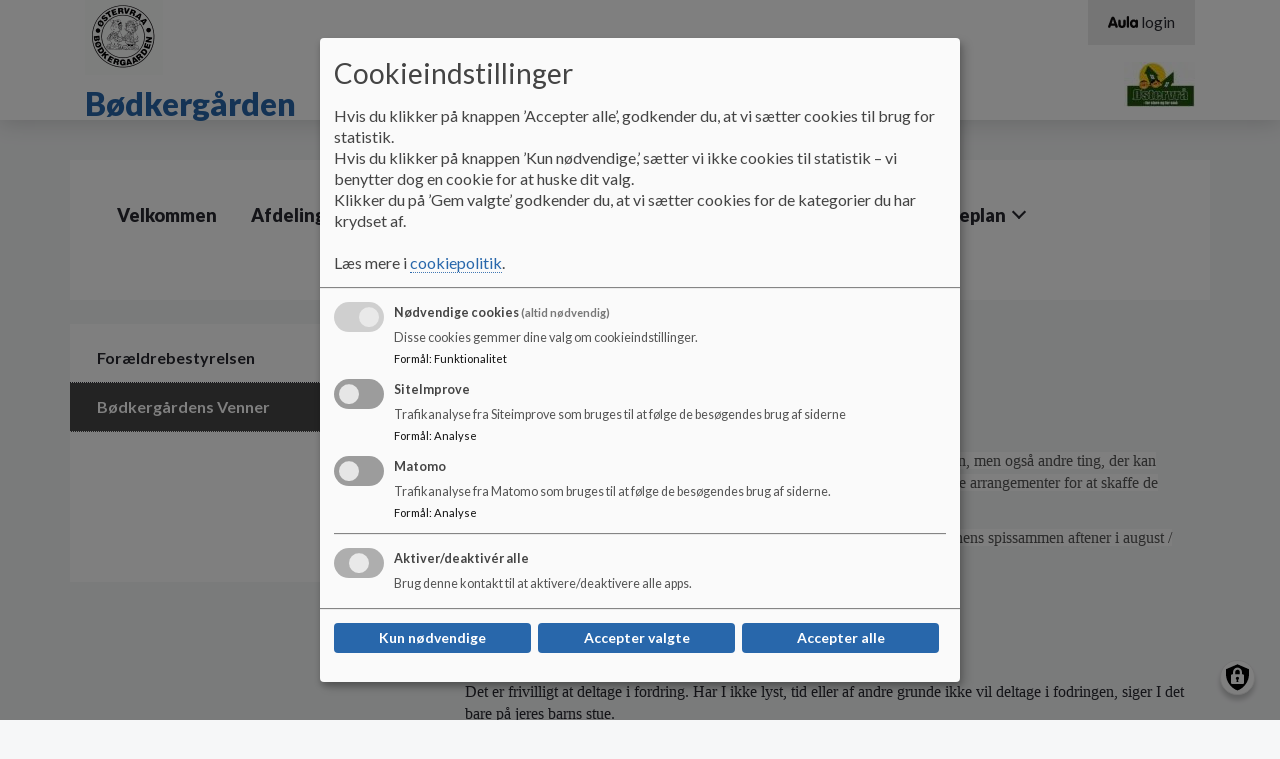

--- FILE ---
content_type: text/html; charset=UTF-8
request_url: https://dagtilbud-bodkergarden.aula.dk/bestyrelsen/boedkergaardens-venner
body_size: 9353
content:
<!DOCTYPE html>
<html lang="da" dir="ltr" prefix="content: http://purl.org/rss/1.0/modules/content/  dc: http://purl.org/dc/terms/  foaf: http://xmlns.com/foaf/0.1/  og: http://ogp.me/ns#  rdfs: http://www.w3.org/2000/01/rdf-schema#  schema: http://schema.org/  sioc: http://rdfs.org/sioc/ns#  sioct: http://rdfs.org/sioc/types#  skos: http://www.w3.org/2004/02/skos/core#  xsd: http://www.w3.org/2001/XMLSchema# ">
<head>
  <meta charset="utf-8" />
<script>
  function getCookie(cname) {
    var name = cname + '=';
    var ca = document.cookie.split(';');
    for(var i = 0; i < ca.length; i++) {
      var c = ca[i];
      while (c.charAt(0) == ' ') {c = c.substring(1);}
      if (c.indexOf(name) == 0) {return c.substring(name.length, c.length);}
    }
    return '';
   }</script>
<meta name="description" content="" />
<link rel="canonical" href="https://dagtilbud-bodkergarden.aula.dk/bestyrelsen/boedkergaardens-venner" />
<meta name="robots" content="index, follow" />
<meta name="Generator" content="Drupal 10 (https://www.drupal.org)" />
<meta name="MobileOptimized" content="width" />
<meta name="HandheldFriendly" content="true" />
<meta name="viewport" content="width=device-width, initial-scale=1.0" />
<link rel="icon" href="/themes/custom/aula/favicon.ico" type="image/png" />

    <title>Bødkergårdens Venner | Bødkergården</title>
    <link rel="stylesheet" media="all" href="/sites/dagtilbud-bodkergarden.aula.dk/files/css/css_ksosSwU6DrVv41g9P5JMHsxYIxN0Pd3hMAaX_ZzKANY.css?delta=0&amp;language=da&amp;theme=aula&amp;include=eJxtjkEOgzAMBD-U4ichky5gxY5RHFTR15dW6oX2sofRjLS8K9OiPrHeoh8qdUkTty6FsnLEMUwcuCBDBC-IL7702RuoejNWeSIV5eb02RSehXU03IXHUy5Bs9fOD4Qbhuy2eUXt_8RfNPQVhhT7hjZLrCRVzvSIDqP37xeJvVar" />
<link rel="stylesheet" media="all" href="//cdnjs.cloudflare.com/ajax/libs/font-awesome/6.6.0/css/all.min.css" />
<link rel="stylesheet" media="all" href="/sites/dagtilbud-bodkergarden.aula.dk/files/css/css_Slw1eRfpzcMSCAEQV1hKCGcTZ8kruavAF0I5Qma3bWc.css?delta=2&amp;language=da&amp;theme=aula&amp;include=eJxtjkEOgzAMBD-U4ichky5gxY5RHFTR15dW6oX2sofRjLS8K9OiPrHeoh8qdUkTty6FsnLEMUwcuCBDBC-IL7702RuoejNWeSIV5eb02RSehXU03IXHUy5Bs9fOD4Qbhuy2eUXt_8RfNPQVhhT7hjZLrCRVzvSIDqP37xeJvVar" />
<link rel="stylesheet" media="all" href="/sites/dagtilbud-bodkergarden.aula.dk/files/css/css_LLdIurZtgdSrpRMYtgYtcDktRleDT6nfii1rlbkLDIY.css?delta=3&amp;language=da&amp;theme=aula&amp;include=eJxtjkEOgzAMBD-U4ichky5gxY5RHFTR15dW6oX2sofRjLS8K9OiPrHeoh8qdUkTty6FsnLEMUwcuCBDBC-IL7702RuoejNWeSIV5eb02RSehXU03IXHUy5Bs9fOD4Qbhuy2eUXt_8RfNPQVhhT7hjZLrCRVzvSIDqP37xeJvVar" />
<link rel="stylesheet" media="print" href="/sites/dagtilbud-bodkergarden.aula.dk/files/css/css_K-F-J9baNHCAAWEswfHy5gvwjnukFekA9dFcb-d-mRs.css?delta=4&amp;language=da&amp;theme=aula&amp;include=eJxtjkEOgzAMBD-U4ichky5gxY5RHFTR15dW6oX2sofRjLS8K9OiPrHeoh8qdUkTty6FsnLEMUwcuCBDBC-IL7702RuoejNWeSIV5eb02RSehXU03IXHUy5Bs9fOD4Qbhuy2eUXt_8RfNPQVhhT7hjZLrCRVzvSIDqP37xeJvVar" />
<link rel="stylesheet" media="all" href="/sites/dagtilbud-bodkergarden.aula.dk/files/css/css_V5zjQzUnVxx7IfqTepxOS9E0UKUAMUJ_VtekPYhOwAM.css?delta=5&amp;language=da&amp;theme=aula&amp;include=eJxtjkEOgzAMBD-U4ichky5gxY5RHFTR15dW6oX2sofRjLS8K9OiPrHeoh8qdUkTty6FsnLEMUwcuCBDBC-IL7702RuoejNWeSIV5eb02RSehXU03IXHUy5Bs9fOD4Qbhuy2eUXt_8RfNPQVhhT7hjZLrCRVzvSIDqP37xeJvVar" />
<link rel="stylesheet" media="print" href="/sites/dagtilbud-bodkergarden.aula.dk/files/css/css_PunWC2fa-xF1ma522KTBJ_XlnjKka6Yar684ruTj9WM.css?delta=6&amp;language=da&amp;theme=aula&amp;include=eJxtjkEOgzAMBD-U4ichky5gxY5RHFTR15dW6oX2sofRjLS8K9OiPrHeoh8qdUkTty6FsnLEMUwcuCBDBC-IL7702RuoejNWeSIV5eb02RSehXU03IXHUy5Bs9fOD4Qbhuy2eUXt_8RfNPQVhhT7hjZLrCRVzvSIDqP37xeJvVar" />

      <script src="/libraries/klaro/dist/klaro-no-translations-no-css.js?t4jgl2" defer id="klaro-js"></script>

        </head>
<body class="layout-one-sidebar layout-sidebar-first aula--blue path-node page-node-type-underside aula">
<a href="#main-content" id="skip-to-content">
  Gå til hovedindholdet
</a>

  <div class="dialog-off-canvas-main-canvas" data-off-canvas-main-canvas>
    <!-- Top Header -->
<nav class="aula__nav">
  <div class="container">
    <!-- Being Filled with jQuery -->
  </div>
</nav>
<!-- Header -->
<!-- Desktop -->
<header class="container-fluid aula__header d-none d-lg-block">
  <div class="container">
    <div class="row aula__header__content">
      <div class="col-12 col-lg-6 aula__header__logo d-flex align-items-center">
          <div >
      <div id="block-sidenslogo" class="clearfix block block-block-content block-block-content06267979-7351-48bf-9bbf-5e45d7c3da5c">
  
    
                    <img loading="lazy" src="/sites/dagtilbud-bodkergarden.aula.dk/files/2020-09/Image2.gif" width="78" height="75" alt="Bødkergårdens loge- billed af 2 bøn" typeof="foaf:Image" />


      
  </div>
<div id="block-aula-branding" role="banner" aria-label="Hjemmeside titel" class="clearfix block block-system block-system-branding-block">
  
    
                <h1 class="aula__header__name">
        <a href="/" title="Hjem" rel="home">Bødkergården</a>
      </h1>
          </div>

  </div>

      </div>
      <div class="col-lg-6 d-flex flex-column">
        <div class="d-none d-lg-block aula__header__navigation">
            <div >
      
<nav role="navigation" aria-labelledby="block-aulamenu-menu" id="block-aulamenu" aria-label="AULA adgangsmenu" class="clearfix block block-menu navigation menu--top-right-corner-menu">
            
  <h2 class="visually-hidden" id="block-aulamenu-menu">Aula Menu</h2>
  

      <div class="content-edit">
    
  
          <ul class="clearfix menu aula_login_links">
                  <li class="menu-item">
        <a href="https://www.aula.dk" class="aula-link" title="Gå til Aula login">
          <svg aria-hidden="true" xmlns="http://www.w3.org/2000/svg" viewBox="0 0 117 47.16"><defs><style>.cls-1{fill:#0f0c0d;}</style></defs><title>Logo</title><g id="Layer_2" data-name="Layer 2"><g id="Layer_1-2" data-name="Layer 1"><path class="cls-1" d="M10.8,11.34C12.54,6.6,14,2.52,18.9,2.52s6.48,4.08,8.22,8.82L36.48,36.6c1.26,3.42,1.44,4.56,1.44,6,0,2.4-1.92,4-4.68,4-3.18,0-4.2-2-5.1-4.74L26.94,38H11l-1.2,3.84c-.9,2.7-1.92,4.74-5.1,4.74C1.92,46.56,0,45,0,42.6c0-1.44.18-2.58,1.44-6Zm8.4,2h-.12L13.86,29h10.2Z"/><path class="cls-1" d="M69.06,34.68c0,8.64-6.72,12.48-14.52,12.48S40,43.32,40,34.68V18.78a4.68,4.68,0,1,1,9.36,0V33.36a5.16,5.16,0,0,0,10.32,0V18.78a4.68,4.68,0,1,1,9.36,0Z"/><path class="cls-1" d="M73.2,4.86a4.68,4.68,0,1,1,9.36,0V41.7a4.68,4.68,0,1,1-9.36,0Z"/><path class="cls-1" d="M117,41.7a4.65,4.65,0,0,1-4.68,4.86,4.84,4.84,0,0,1-4.38-3c-2.1,2.58-4.5,3.6-8,3.6-8.16,0-14.46-7.5-14.46-16.92s6.3-16.92,14.46-16.92c3.54,0,5.94,1,8,3.6a4.84,4.84,0,0,1,4.38-3A4.65,4.65,0,0,1,117,18.78ZM94.8,30.24c0,4.32,2.28,7.92,6.42,7.92s6.42-3.6,6.42-7.92-2.28-7.92-6.42-7.92S94.8,25.92,94.8,30.24Z"/></g></g></svg>
          <span aria-hidden="true">login</span>
        </a>
      </li>
      </ul>
    

  
  </div>
</nav>

  </div>

        </div>
        <div class="aula__header__municipality_logo d-flex align-items-center justify-content-end flex-grow-1">
              <div id="block-kommunelogo" role="banner" aria-label="Kommune logo" class="clearfix block block-block-content block-block-content966f3237-15d0-4aab-8727-757f5f54ad4f">
  
    
                    <img loading="lazy" src="/sites/dagtilbud-bodkergarden.aula.dk/files/styles/logo/public/arkiv/Logo/%C3%98stervraalogo.jpg?itok=CFj7KmHq" width="71" height="45" alt="Bylogo" typeof="foaf:Image" class="image-style-logo" />



      
  </div>


        </div>
      </div>
    </div>
  </div>
</header>
<!--- Mobile Nav --->
<div class="container-fluid aula__mobile-nav d-lg-none">
  <div class="aula__mobile-nav__header row">
    <div class="col-10 aula__mobile-nav__title">MENU</div>
    <div class="col-2 aula__mobile-nav__close text-center" role="button" tabindex="0">
      <?xml version="1.0" encoding="UTF-8"?>
      <svg x="597.79" y="359.29" width="288.42" height="288.42" overflow="visible" viewBox="0 0 38.5 38.5" xmlns="http://www.w3.org/2000/svg" xmlns:xlink="http://www.w3.org/1999/xlink">
        <style opacity=".33" pointer-events="none" type="text/css">.st0{fill:#060305;}
          .st1{clip-path:url(#b);}</style>
        <title opacity=".33" pointer-events="none">Aula_close</title>
        <g pointer-events="all">
          <title opacity=".33" pointer-events="none">Layer 1</title>
          <g stroke="null">
            <g stroke="null">
              <polygon class="st0" points="21.946 19.487 36.145 5.2881 33.609 3.0061 19.41 16.952 4.7038 2.499 2.4217 4.781 17.128 19.487 2.9289 33.686 5.2109 35.968 19.41 21.769 33.356 35.715 35.638 33.179"/>
              <defs transform="translate(26 25.9) scale(1.7728) translate(-24.634 -24.49) scale(1.4303) translate(-1.3661 -1.4096)">
                <polygon id="c" points="20.4 19.4 26 13.8 25 12.9 19.4 18.4 13.6 12.7 12.7 13.6 18.5 19.4 12.9 25 13.8 25.9 19.4 20.3 24.9 25.8 25.8 24.8" stroke="null"/>
              </defs>
              <clipPath id="b" transform="translate(26 25.9) scale(1.7728) translate(-24.634 -24.49) scale(1.4303) translate(-1.3661 -1.4096)" stroke="null">
                <use stroke="null" xlink:href="#c"/>
              </clipPath>
              <g class="st1">
                <g stroke="null">
                  <defs transform="translate(26 25.9) scale(1.7728) translate(-24.634 -24.49) scale(1.4303) translate(-1.3661 -1.4096)">
                    <rect id="a" x="6.7" y="6.7" width="24.9" height="24.9" stroke="null"/>
                  </defs>
                  <clipPath transform="translate(26 25.9) scale(1.7728) translate(-24.634 -24.49) scale(1.4303) translate(-1.3661 -1.4096)">
                    <use stroke="null" xlink:href="#a"/>
                  </clipPath>
                </g>
              </g>
            </g>
          </g>
        </g>
      </svg>

    </div>
  </div>
  <div class="aula__mobile-nav__body row">
    <div class="col-12 aula__mobile-nav__body__inner">
      <!-- Mobile Nav -->
    </div>
  </div>
</div>

<!-- Mobile Header -->
<header class="container-fluid aula__header aula__header--mobile d-block d-lg-none">
  <div class="row aula__header__content">
    <div class="col-10">
      <div class="row">
        <div class="col-12">
            <div >
      <div id="block-kommunelogo-2" role="banner" aria-label="Kommune logo" class="clearfix block block-block-content block-block-content966f3237-15d0-4aab-8727-757f5f54ad4f">
  
    
                    <img loading="lazy" src="/sites/dagtilbud-bodkergarden.aula.dk/files/styles/logo/public/arkiv/Logo/%C3%98stervraalogo.jpg?itok=CFj7KmHq" width="71" height="45" alt="Bylogo" typeof="foaf:Image" class="image-style-logo" />



      
  </div>

  </div>

        </div>
        <div class="col-12">
            <div >
      <div id="block-sidenslogo-2" class="clearfix block block-block-content block-block-content06267979-7351-48bf-9bbf-5e45d7c3da5c">
  
    
                    <img loading="lazy" src="/sites/dagtilbud-bodkergarden.aula.dk/files/2020-09/Image2.gif" width="78" height="75" alt="Bødkergårdens loge- billed af 2 bøn" typeof="foaf:Image" />


      
  </div>
<div id="block-aula-branding-mobil" role="banner" aria-label="Hjemmeside titel" class="clearfix site-branding block block-system block-system-branding-block">
  
    
          <div class="site-branding__text">
              <div class="site-branding__name">
          <a href="/" rel="home">Bødkergården</a>
        </div>
                </div>
  </div>

  </div>

        </div>
      </div>
    </div>
    <div class="col-2 d-flex justify-content-end aula__header__mobilenav" role="button" tabindex="0">
      <img src="https://dagtilbud-bodkergarden.aula.dk/themes/custom/aula/images/icon_burger.svg" alt="Mobil menu" aria-label="Åben eller luk mobil menu">
    </div>
  </div>
</header>

<!-- Hero Image -->
<div class="container-fluid aula__hero-image d-none d-lg-block" role="banner">
    
</div>
<!-- Navigation -->
<div class="container d-none d-lg-block" role="navigation">
  <div class="row">
    <div class="col-12 aula__navigation">
        <div >
      <div id="block-aula-primaernavigation" role="navigation" aria-label="Hovedmenu" class="clearfix block block-superfish block-superfishmain">
  
    
      
<ul id="superfish-main" class="menu sf-menu sf-main sf-horizontal sf-style-none aula__navigation__menu" role="menu" aria-label="Menu">
  

  
  <li id="main-menu-link-content88873630-e9c8-4d3e-bb74-afa2c2ea7fc4" class="sf-depth-1 aula__navigation__menu-item sf-no-children sf-first" role="none">
    
          <a href="/forside/velkommen" class="sf-depth-1 aula__navigation__menu-link" role="menuitem">Velkommen</a>
    
    
    
    
      </li>


            
  <li id="main-menu-link-content842361f8-fe12-4b27-b75c-ec1891384263" class="sf-depth-1 aula__navigation__menu-item menuparent" role="none">
    
          <span class="sf-depth-1 aula__navigation__menu-link menuparent nolink" role="menuitem" aria-haspopup="true" aria-expanded="false">Afdelinger</span>
    
    
    
              <ul role="menu">
      
      

  
  <li id="main-menu-link-content503f5bf5-34e9-4739-b0cb-cd5f8fc07a83" class="sf-depth-2 aula__navigation__menu-item sf-no-children sf-first" role="none">
    
          <a href="/afdelinger/vuggestue/vuggestue" class="sf-depth-2 aula__navigation__menu-link" role="menuitem">Vuggestue</a>
    
    
    
    
      </li>


  
  <li id="main-menu-link-content44f9c6af-fa1a-4a33-825b-95e39d1a3f58" class="sf-depth-2 aula__navigation__menu-item sf-no-children" role="none">
    
          <a href="/afdelinger/boernehaven/boernehavne" class="sf-depth-2 aula__navigation__menu-link" role="menuitem">Børnehaven</a>
    
    
    
    
      </li>


  
  <li id="main-menu-link-contentcb6b73b3-f228-43a5-a316-4a118d7aaed0" class="sf-depth-2 aula__navigation__menu-item sf-no-children" role="none">
    
          <a href="/afdelinger/specialboernehave/specialboernehave" class="sf-depth-2 aula__navigation__menu-link" role="menuitem">Specialbørnehave</a>
    
    
    
    
      </li>


  
  <li id="main-menu-link-content2c4bda29-e5fb-46d6-a4d6-7f56e9ff5efd" class="sf-depth-2 aula__navigation__menu-item sf-no-children" role="none">
    
          <a href="/afdelinger/specialskoletilbud/specilasskoletilbud" class="sf-depth-2 aula__navigation__menu-link" role="menuitem">Specialskoletilbud</a>
    
    
    
    
      </li>


  
  <li id="main-menu-link-content059866f6-b4a3-441e-91c5-8a65c431919d" class="sf-depth-2 aula__navigation__menu-item sf-no-children" role="none">
    
          <a href="/afdelinger/specialfritidstilbud/specialfritidstilbud" class="sf-depth-2 aula__navigation__menu-link" role="menuitem">Specialfritidstilbud</a>
    
    
    
    
      </li>


  
  <li id="main-menu-link-contentc88c926a-2ddc-424b-8b80-06b95b1c945a" class="sf-depth-2 aula__navigation__menu-item sf-no-children" role="none">
    
          <a href="/afdelinger/sfo/skolefritidsordning-boedkergaarden" class="sf-depth-2 aula__navigation__menu-link" role="menuitem">Skolefritidsordning</a>
    
    
    
    
      </li>


  
  <li id="main-menu-link-content03d8aa72-3caf-468d-891d-0801ef3fc501" class="sf-depth-2 aula__navigation__menu-item sf-no-children sf-last" role="none">
    
          <a href="/afdelinger/fritidscenter/fritidscenter" class="sf-depth-2 aula__navigation__menu-link" role="menuitem">Fritidscenter</a>
    
    
    
    
      </li>



              </ul>
      
    
    
      </li>


            
  <li id="main-menu-link-content4a2202e7-1950-42dc-a0e8-efd1ff791cbc" class="sf-depth-1 aula__navigation__menu-item menuparent" role="none">
    
          <span class="sf-depth-1 aula__navigation__menu-link menuparent nolink" role="menuitem" aria-haspopup="true" aria-expanded="false">Information</span>
    
    
    
              <ul role="menu">
      
      

  
  <li id="main-menu-link-contentd4e6cccb-dc1f-4f45-804a-fbc4f9133112" class="sf-depth-2 aula__navigation__menu-item sf-no-children sf-first" role="none">
    
          <a href="https://www.frederikshavn.dk/borger/familie-born-og-unge/dagpleje-vuggestue-og-bornehave/" class="sf-depth-2 aula__navigation__menu-link sf-external" role="menuitem">Indmeldelse / udmeldelse</a>
    
    
    
    
      </li>


  
  <li id="main-menu-link-contentb3f0a05a-e77a-45ff-a514-5a1b5de1c9ce" class="sf-depth-2 aula__navigation__menu-item sf-no-children" role="none">
    
          <a href="/information/morgenmad-og-frugtordning" class="sf-depth-2 aula__navigation__menu-link" role="menuitem">Morgenmad og frugtordning</a>
    
    
    
    
      </li>


  
  <li id="main-menu-link-content52c2b8d3-eb03-4c26-9e54-e20142acbe9d" class="sf-depth-2 aula__navigation__menu-item sf-no-children" role="none">
    
          <a href="/information/paaklaedning" class="sf-depth-2 aula__navigation__menu-link" role="menuitem">Påklædning</a>
    
    
    
    
      </li>


  
  <li id="main-menu-link-content36bb5ec5-17b5-4bde-8bf8-4bfbcf0c6fc5" class="sf-depth-2 aula__navigation__menu-item sf-no-children" role="none">
    
          <a href="/information/betaling" class="sf-depth-2 aula__navigation__menu-link" role="menuitem">Betaling</a>
    
    
    
    
      </li>


  
  <li id="main-menu-link-content0f00dd72-f455-4c95-b67d-fd955f639422" class="sf-depth-2 aula__navigation__menu-item sf-no-children" role="none">
    
          <a href="/information/forsikring" class="sf-depth-2 aula__navigation__menu-link" role="menuitem">Forsikring</a>
    
    
    
    
      </li>


  
  <li id="main-menu-link-contentc975bb42-da0c-4736-bb5c-e9569116c4a8" class="sf-depth-2 aula__navigation__menu-item sf-no-children" role="none">
    
          <a href="/information/fridage-feriedage" class="sf-depth-2 aula__navigation__menu-link" role="menuitem">Fridage / feriedage</a>
    
    
    
    
      </li>


  
  <li id="main-menu-link-content8ec4e0ce-e1fb-44e0-a0ea-917a26d9c9ff" class="sf-depth-2 aula__navigation__menu-item sf-no-children sf-last" role="none">
    
          <a href="/information/skrig-og-skraal" class="sf-depth-2 aula__navigation__menu-link" role="menuitem">Skrig og Skrål</a>
    
    
    
    
      </li>



              </ul>
      
    
    
      </li>


            
  <li id="main-menu-link-contentfde28110-f0c7-444e-965b-c0a60af6609c" class="active-trail sf-depth-1 aula__navigation__menu-item menuparent" role="none">
    
          <span class="sf-depth-1 aula__navigation__menu-link menuparent nolink" role="menuitem" aria-haspopup="true" aria-expanded="false">Bestyrelsen</span>
    
    
    
              <ul role="menu">
      
      

  
  <li id="main-menu-link-content1a30a90d-2575-4fab-98e4-78f87317ae01" class="sf-depth-2 aula__navigation__menu-item sf-no-children sf-first" role="none">
    
          <a href="/bestyrelsen/foraeldrebestyrelsen" class="sf-depth-2 aula__navigation__menu-link" role="menuitem">Forældrebestyrelsen</a>
    
    
    
    
      </li>


  
  <li id="main-menu-link-contentbe45417c-ef3d-405d-8a5c-ce8a7b775197" class="active-trail sf-depth-2 aula__navigation__menu-item sf-no-children sf-last" role="none">
    
          <a href="/bestyrelsen/boedkergaardens-venner" class="is-active sf-depth-2 aula__navigation__menu-link" role="menuitem">Bødkergårdens Venner</a>
    
    
    
    
      </li>



              </ul>
      
    
    
      </li>


            
  <li id="main-menu-link-content0cf1b2f9-7f4f-490f-8264-1cd97f2a9fc9" class="sf-depth-1 aula__navigation__menu-item menuparent" role="none">
    
          <span class="sf-depth-1 aula__navigation__menu-link menuparent nolink" role="menuitem" aria-haspopup="true" aria-expanded="false">Kontakt</span>
    
    
    
              <ul role="menu">
      
      

  
  <li id="main-menu-link-content5c8483ad-8f77-4077-8197-f4bdca58ffb8" class="sf-depth-2 aula__navigation__menu-item sf-no-children sf-first sf-last" role="none">
    
          <a href="/kontakt-informationer" class="sf-depth-2 aula__navigation__menu-link" role="menuitem">Kontakt informationer</a>
    
    
    
    
      </li>



              </ul>
      
    
    
      </li>


            
  <li id="main-menu-link-content69ff98b9-b4d4-4f3a-b72a-27f9273e1bcd" class="sf-depth-1 aula__navigation__menu-item menuparent sf-last" role="none">
    
          <a href="/paedagogisk-grundlag/boedkergaarden-laereplan" class="sf-depth-1 aula__navigation__menu-link menuparent" role="menuitem" aria-haspopup="true" aria-expanded="false">Bødkergårdens læreplan</a>
    
    
    
              <ul role="menu">
      
      

  
  <li id="main-menu-link-contenta737d883-8b1a-4d82-b191-f2b44d34a6a9" class="sf-depth-2 aula__navigation__menu-item sf-no-children sf-first" role="none">
    
          <a href="/paedagogisk-grundlag/maalsaetning" class="sf-depth-2 aula__navigation__menu-link" role="menuitem">Værdigrundlag for Bødkergården</a>
    
    
    
    
      </li>


  
  <li id="main-menu-link-content42837e27-327c-479d-9117-55f0b7bb4fce" class="sf-depth-2 aula__navigation__menu-item sf-no-children" role="none">
    
          <a href="/icdp" title="ICDP" class="sf-depth-2 aula__navigation__menu-link" role="menuitem">ICDP</a>
    
    
    
    
      </li>


  
  <li id="main-menu-link-contentb809601b-74b7-445d-b02a-3e284722a8c4" class="sf-depth-2 aula__navigation__menu-item sf-no-children sf-last" role="none">
    
          <a href="/boedkergaardens-laereplan/inklusion" title="Ikklusion" class="sf-depth-2 aula__navigation__menu-link" role="menuitem">Inklusion</a>
    
    
    
    
      </li>



              </ul>
      
    
    
      </li>


</ul>

  </div>

  </div>

    </div>
  </div>
</div>
<!-- Content -->
<div class="container" role="main" id="main-content">
  <div class="row">
    <div class="col-12 aula__content">
              <!-- Breadcrumb -->
        <section class="section mt-4 row">
                      <!-- With Sidebar -->
            <div class="col-12 col-lg-3 aula__content__navigation d-none d-lg-block" role="complementary">
              <div class="aula__content__navigation__inner">
                  <div >
      
<nav role="navigation" aria-labelledby="block-aula-primaernavigation-2-menu" id="block-aula-primaernavigation-2" aria-label="Sekundær menu" class="clearfix block block-menu navigation menu--main">
            
  <h2 class="visually-hidden" id="block-aula-primaernavigation-2-menu">Primær navigation</h2>
  

      <div class="content-edit">
    
  
          <ul class="clearfix menu">
                  <li class="menu-item">
        <a href="/bestyrelsen/foraeldrebestyrelsen" data-drupal-link-system-path="node/10">Forældrebestyrelsen</a>
              </li>
                <li class="menu-item menu-item--active-trail">
        <a href="/bestyrelsen/boedkergaardens-venner" data-drupal-link-system-path="node/13" class="is-active" aria-current="page">Bødkergårdens Venner</a>
              </li>
      </ul>
    

  
  </div>
</nav>

  </div>

              </div>
            </div>
            <div class="col-12 col-lg-8 offset-lg-1">
                <div >
      <div id="block-aula-breadcrumbs" role="navigation" aria-label="Brødkrummer" class="clearfix block block-system block-system-breadcrumb-block">
  
    
        <nav class="breadcrumb" role="navigation" aria-labelledby="system-breadcrumb">
    <h2 id="system-breadcrumb" class="visually-hidden">Brødkrumme</h2>
    <ol>
          <li>
                  Bestyrelsen
              </li>
          <li>
                  Bødkergårdens Venner
              </li>
        </ol>
  </nav>

  </div>

  </div>

              <!-- Content -->
                <div >
      <div data-drupal-messages-fallback class="hidden"></div><div id="block-aula-page-title" role="main" aria-label="Side titel" class="clearfix block block-core block-page-title-block">
  
    
      
  <h1 class="page-title"><span class="field field--name-title field--type-string field--label-hidden">Bødkergårdens Venner</span>
</h1>


  </div>
<div id="block-aula-content" role="main" aria-label="Sideindhold" class="clearfix block block-system block-system-main-block">
  
    
      <article about="/bestyrelsen/boedkergaardens-venner" class="node node--type-underside node--promoted node--view-mode-full clearfix">
  <header>
    
        

  </header>
  <div class="node__content clearfix">
                <div class="clearfix text-formatted field field--name-body field--type-text-with-summary field--label-hidden field__item"><p style="margin-bottom:11px"><span style="font-size:11pt"><span style="line-height:normal"><span style="font-family:Calibri,sans-serif"><span style="font-size:12.0pt"><span style="background:white"><span style="font-family:&quot;Times New Roman&quot;,serif"><span style="color:#565656">Bødkergårdens Venner har til formål at arbejde for dyreholdet på Bødkergården, men også andre ting, der kan komme børnene på Bødkergården til gavn. Vi afholder i løbet af året forskellige arrangementer for at skaffe de nødvendige penge, bl.a. holder vi julestue og dyrskue.</span></span></span></span></span></span></span></p>

<p style="margin-bottom:11px"><span style="font-size:11pt"><span style="line-height:normal"><span style="font-family:Calibri,sans-serif"><span style="font-size:12.0pt"><span style="background:white"><span style="font-family:&quot;Times New Roman&quot;,serif"><span style="color:#565656">Bestyrelsen til Bødkergårdens Venner vælges af og blandt forældrene på stuernens spissammen aftener i august / september måned.</span></span></span></span></span></span></span></p>

<p style="margin-bottom:11px"><span style="font-size:11pt"><span style="line-height:normal"><span style="font-family:Calibri,sans-serif"><span style="font-size:12.0pt"><span style="font-family:&quot;Times New Roman&quot;,serif">I weekenderne er det forældrene, der på skift står for fodring af dyrene. </span></span></span></span></span></p>

<p style="margin-bottom:11px"><span style="font-size:11pt"><span style="line-height:normal"><span style="font-family:Calibri,sans-serif"><span style="font-size:12.0pt"><span style="font-family:&quot;Times New Roman&quot;,serif">I vil ca. få 1 fodrevagt om året.</span></span></span></span></span></p>

<p style="margin-bottom:11px"><span style="font-size:11pt"><span style="line-height:normal"><span style="font-family:Calibri,sans-serif"><span style="font-size:12.0pt"><span style="font-family:&quot;Times New Roman&quot;,serif">I kan henvende jer på stuen, hvis "jeres dato" ikke passer jer.</span></span></span></span></span></p>

<p style="margin-bottom:11px"><span style="font-size:11pt"><span style="line-height:normal"><span style="font-family:Calibri,sans-serif"><span style="font-size:12.0pt"><span style="font-family:&quot;Times New Roman&quot;,serif">Det er frivilligt at deltage i fordring. Har I ikke lyst, tid eller af andre grunde ikke vil deltage i fodringen, siger I det bare på jeres barns stue.</span></span></span></span></span></p>

<p style="margin-bottom:11px"><span style="font-size:11pt"><span style="line-height:normal"><span style="font-family:Calibri,sans-serif"><span style="font-size:12.0pt"><span style="font-family:&quot;Times New Roman&quot;,serif">DYREHOLDET BESTÅR FOR TIDEN AF:</span></span></span></span></span></p>

<ul>
	<li style="margin-left:16px; margin-bottom:11px"><span style="font-size:11pt"><span style="line-height:normal"><span style="tab-stops:list 36.0pt"><span style="font-family:Calibri,sans-serif"><span style="font-size:12.0pt"><span style="font-family:&quot;Times New Roman&quot;,serif">GEDER</span></span></span></span></span></span></li>
	<li style="margin-left:16px; margin-bottom:11px"><span style="font-size:11pt"><span style="line-height:normal"><span style="tab-stops:list 36.0pt"><span style="font-family:Calibri,sans-serif"><span style="font-size:12.0pt"><span style="font-family:&quot;Times New Roman&quot;,serif">FÅR</span></span></span></span></span></span></li>
	<li style="margin-left:16px; margin-bottom:11px"><span style="font-size:11pt"><span style="line-height:normal"><span style="tab-stops:list 36.0pt"><span style="font-family:Calibri,sans-serif"><span style="font-size:12.0pt"><span style="font-family:&quot;Times New Roman&quot;,serif">KANINER </span></span></span></span></span></span></li>
	<li style="margin-left:16px; margin-bottom:11px"><span style="font-size:11pt"><span style="line-height:normal"><span style="tab-stops:list 36.0pt"><span style="font-family:Calibri,sans-serif"><span style="font-size:12.0pt"><span style="font-family:&quot;Times New Roman&quot;,serif">HØNS</span></span></span></span></span></span></li>
	<li style="margin-left:16px; margin-bottom:11px"><span style="font-size:11pt"><span style="line-height:normal"><span style="tab-stops:list 36.0pt"><span style="font-family:Calibri,sans-serif"><span style="font-size:12.0pt"><span style="font-family:&quot;Times New Roman&quot;,serif">FUGLE</span></span></span></span></span></span></li>
	<li style="margin-bottom:11px; margin-left:16px"><span style="font-size:11pt"><span style="line-height:normal"><span style="tab-stops:list 36.0pt"><span style="font-family:Calibri,sans-serif"><span style="font-size:12.0pt"><span style="font-family:&quot;Times New Roman&quot;,serif">CHINCHILLA</span></span></span></span></span></span></li>
</ul>

<p style="margin-bottom:11px"><span style="font-size:11pt"><span style="line-height:normal"><span style="font-family:Calibri,sans-serif"><span style="font-size:12.0pt"><span style="font-family:&quot;Times New Roman&quot;,serif">Der hænger sedler på staldens opslagstavle om hvad dyrene skal have af foder. Fodernøglen bliver udleveret i ugen op til “jeres" fodreweekend.</span></span></span></span></span></p>

<p style="margin-bottom:11px">&nbsp;</p>
</div>
      
  </div>
</article>

  </div>

  </div>

            </div>
                  </section>
          </div>
  </div>
</div>

<footer class="aula__footer">
  <div class="container">
    <div class="row">
            <div class="col-12 col-lg-8">
          <div >
      <div  id="block-aulafooterwithseparatedfields" role="contentinfo" aria-label="Skoleinformation" class="clearfix block block-block-content block-block-content426c4d4d-cb24-46e6-8a94-bb478ac20884">
  
    
                  <div class="field field--name-field-skolens-navn field--type-string field--label-hidden field__item">Bødkergården</div>
                  <div class="field field--name-field-skolens-adresse field--type-string field--label-hidden field__item">Brøndenvej 34, 9750 Østervrå</div>
                  <div class="field field--name-field-skolens-email field--type-email field--label-hidden field__item"><a href="mailto:cath@frederikshavn.dk">cath@frederikshavn.dk</a></div>
                  <div class="field field--name-field-skolens-telefonnummer field--type-telephone field--label-hidden field__item">+45 98456749</div>
        <div class="field field--name-field-ean field--type-string field--label-inline">
    <div class="field__label">EAN NR.</div>
                  <div class="field__item">5798003674797</div>
              </div>
            <div class="field field--name-field-website field--type-link field--label-hidden field__item"><a href="https://was.digst.dk/dagtilbud-bodkergarden-aula-dk-2">Tilgængelighedserklæring</a></div>
      
  </div>

  </div>

        <a href="/sitemap" title="Gå til Sitemap">Sitemap</a>
      </div>
      <div class="col-12 col-lg-4 d-flex align-items-center justify-content-lg-end justify-content-start mt-4 mt-lg-0 mt-lg-0">
          <div >
      <div id="block-aula-socialmedialinks" role="complementary" aria-label="Sociale Medier links" class="clearfix block block-block-content block-block-content952cd495-1ba4-45e9-8d03-c5d145bf70a2">
  
    
      

<ul class="social-media-links--platforms platforms inline horizontal">
      <li>
      <a class="social-media-link-icon--facebook" href="https://www.facebook.com/bødkergården-233456043705762"  target="_blank" rel="nofollow" aria-label="Find / Følg os på Facebook" title="Find / Følg os på Facebook" >
        <span class='fab fa-facebook fa-2x'></span>
      </a>

          </li>
  </ul>

  </div>
<div id="block-cookiepolitik" class="clearfix block block-block-content block-block-content149045a5-e950-4e98-a7ac-c8546c53f674">
  
    
                  <div class="field field--name-field-cookie-politik-felt field--type-link field--label-hidden field__item"><a href="/cookie-politik">Cookie politik</a></div>
      
  </div>

  </div>

      </div>
    </div>
  </div>
    </div>
</footer>

  </div>


<script type="application/json" data-drupal-selector="drupal-settings-json">{"path":{"baseUrl":"\/","pathPrefix":"","currentPath":"node\/13","currentPathIsAdmin":false,"isFront":false,"currentLanguage":"da"},"pluralDelimiter":"\u0003","suppressDeprecationErrors":true,"klaro":{"config":{"elementId":"klaro","storageMethod":"cookie","cookieName":"klaro","cookieExpiresAfterDays":30,"cookieDomain":"","groupByPurpose":false,"acceptAll":true,"hideDeclineAll":false,"hideLearnMore":false,"learnMoreAsButton":false,"additionalClass":" hide-consent-dialog-title klaro-theme-aula","disablePoweredBy":true,"htmlTexts":true,"autoFocus":true,"mustConsent":true,"privacyPolicy":"\/cookie-politik","lang":"da","services":[{"name":"klaro","default":true,"title":"N\u00f8dvendige cookies","description":"Disse cookies gemmer dine valg om cookieindstillinger.","purposes":["cms"],"callbackCode":"","cookies":[["klaro","",""]],"required":true,"optOut":false,"onlyOnce":false,"contextualConsentOnly":false,"contextualConsentText":"","wrapperIdentifier":[],"translations":{"da":{"title":"N\u00f8dvendige cookies"}}},{"name":"siteimprove","default":false,"title":"SiteImprove","description":"Trafikanalyse fra Siteimprove som bruges til at f\u00f8lge de bes\u00f8gendes brug af siderne","purposes":["analytics"],"callbackCode":"","cookies":[["nmstat","",""],["szcib","",""],["sz-feedback-should-hide","",""]],"required":false,"optOut":false,"onlyOnce":false,"contextualConsentOnly":false,"contextualConsentText":"","wrapperIdentifier":[],"translations":{"da":{"title":"SiteImprove"}}},{"name":"matomo","default":false,"title":"Matomo","description":"Trafikanalyse fra Matomo som bruges til at f\u00f8lge de bes\u00f8gendes brug af siderne.","purposes":["analytics"],"callbackCode":"","cookies":[["^_pk_.*$","",""],["piwik_ignore","",""]],"required":false,"optOut":false,"onlyOnce":false,"contextualConsentOnly":false,"contextualConsentText":"","wrapperIdentifier":[],"translations":{"da":{"title":"Matomo"}}}],"translations":{"da":{"consentModal":{"title":"Cookieindstillinger","description":"Hvis du klikker p\u00e5 knappen \u2019Accepter alle\u2019, godkender du, at vi s\u00e6tter cookies til brug for statistik.\u003Cbr\u003EHvis du klikker p\u00e5 knappen \u2019Kun n\u00f8dvendige,\u2019 s\u00e6tter vi ikke cookies til statistik \u2013 vi benytter dog en cookie for at huske dit valg.\u003Cbr\u003EKlikker du p\u00e5 \u2019Gem valgte\u2019 godkender du, at vi s\u00e6tter cookies for de kategorier du har krydset af.","privacyPolicy":{"name":"cookiepolitik","text":"\u003Cbr\u003E\u003Cbr\u003EL\u00e6s mere i {privacyPolicy}."}},"consentNotice":{"title":"Cookieindstillinger","changeDescription":"There were changes since your last visit, please update your consent.","description":"We collect and process your personal information with cookies for the following purposes: {purposes}.\r\n","learnMore":"Tilpas","privacyPolicy":{"name":"cookiepolitik"}},"ok":"Gem","save":"Gem","decline":"Kun n\u00f8dvendige","close":"Luk","acceptAll":"Accepter alle","acceptSelected":"Accepter valgte","service":{"disableAll":{"title":"Aktiver\/deaktiv\u00e9r alle","description":"Brug denne kontakt til at aktivere\/deaktivere alle apps."},"optOut":{"title":"(opt-out)","description":"This app is loaded by default (but you can opt out)"},"required":{"title":"(altid n\u00f8dvendig)","description":"Denne applikation er altid n\u00f8dvendig"},"purposes":"Form\u00e5l","purpose":"Form\u00e5l"},"contextualConsent":{"acceptAlways":"Always","acceptOnce":"Ja","description":"Do you want to load external content supplied by {title}?"},"poweredBy":" ","purposeItem":{"service":"Service","services":"Services"},"privacyPolicy":{"name":"cookiepolitik","text":"\u003Cbr\u003E\u003Cbr\u003EL\u00e6s mere i {privacyPolicy}."},"purposes":{"advertising":{"title":"Advertising","description":""},"analytics":{"title":"Analyse","description":""},"cms":{"title":"Funktionalitet","description":""},"livechat":{"title":"Livechat","description":""},"security":{"title":"Sikkerhed","description":""},"styling":{"title":"Styling","description":""},"external_content":{"title":"External embeds","description":""}}}},"showNoticeTitle":true,"styling":{"theme":["light"]}},"dialog_mode":"manager","show_toggle_button":true,"toggle_button_icon":null,"show_close_button":false,"exclude_urls":["\\\/cookie-politik"],"disable_urls":[]},"superfish":{"superfish-main":{"id":"superfish-main","sf":{"animation":{"opacity":"show","height":"show"},"speed":"fast","autoArrows":false,"dropShadows":true},"plugins":{"smallscreen":{"cloneParent":0,"mode":"window_width","expandText":"Udvid","collapseText":"Klap sammen"},"supposition":true,"supersubs":true}}},"user":{"uid":0,"permissionsHash":"197279b5dae8d6718047566524a0e7a6c1f5b28cecc16e17db366fd3fa761ad5"}}</script>
<script src="/sites/dagtilbud-bodkergarden.aula.dk/files/js/js_EfnbARUxE0mlyTM-XzQZuMEC5Qpfo02qwWaXvqgVQ64.js?scope=footer&amp;delta=0&amp;language=da&amp;theme=aula&amp;include=eJx1yUEKgDAMRNELKT2SpBLbYExKkgreXnThqm6GzzzoDKmwZuDZ42KSMu0MpundyXtD28hr-mr0LVVPNJJAiaH7Acy-GqKM_Snv2f-0qVOQyg2iLUfN"></script>

</body>
</html>


--- FILE ---
content_type: text/css
request_url: https://dagtilbud-bodkergarden.aula.dk/sites/dagtilbud-bodkergarden.aula.dk/files/css/css_ksosSwU6DrVv41g9P5JMHsxYIxN0Pd3hMAaX_ZzKANY.css?delta=0&language=da&theme=aula&include=eJxtjkEOgzAMBD-U4ichky5gxY5RHFTR15dW6oX2sofRjLS8K9OiPrHeoh8qdUkTty6FsnLEMUwcuCBDBC-IL7702RuoejNWeSIV5eb02RSehXU03IXHUy5Bs9fOD4Qbhuy2eUXt_8RfNPQVhhT7hjZLrCRVzvSIDqP37xeJvVar
body_size: 5898
content:
/* @license MIT https://raw.githubusercontent.com/necolas/normalize.css/8.0.1/LICENSE.md */
html{line-height:1.15;-webkit-text-size-adjust:100%;}body{margin:0;}main{display:block;}h1{font-size:2em;margin:0.67em 0;}hr{box-sizing:content-box;height:0;overflow:visible;}pre{font-family:monospace,monospace;font-size:1em;}a{background-color:transparent;}abbr[title]{border-bottom:none;text-decoration:underline;text-decoration:underline dotted;}b,strong{font-weight:bolder;}code,kbd,samp{font-family:monospace,monospace;font-size:1em;}small{font-size:80%;}sub,sup{font-size:75%;line-height:0;position:relative;vertical-align:baseline;}sub{bottom:-0.25em;}sup{top:-0.5em;}img{border-style:none;}button,input,optgroup,select,textarea{font-family:inherit;font-size:100%;line-height:1.15;margin:0;}button,input{overflow:visible;}button,select{text-transform:none;}button,[type="button"],[type="reset"],[type="submit"]{-webkit-appearance:button;}button::-moz-focus-inner,[type="button"]::-moz-focus-inner,[type="reset"]::-moz-focus-inner,[type="submit"]::-moz-focus-inner{border-style:none;padding:0;}button:-moz-focusring,[type="button"]:-moz-focusring,[type="reset"]:-moz-focusring,[type="submit"]:-moz-focusring{outline:1px dotted ButtonText;}fieldset{padding:0.35em 0.75em 0.625em;}legend{box-sizing:border-box;color:inherit;display:table;max-width:100%;padding:0;white-space:normal;}progress{vertical-align:baseline;}textarea{overflow:auto;}[type="checkbox"],[type="radio"]{box-sizing:border-box;padding:0;}[type="number"]::-webkit-inner-spin-button,[type="number"]::-webkit-outer-spin-button{height:auto;}[type="search"]{-webkit-appearance:textfield;outline-offset:-2px;}[type="search"]::-webkit-search-decoration{-webkit-appearance:none;}::-webkit-file-upload-button{-webkit-appearance:button;font:inherit;}details{display:block;}summary{display:list-item;}template{display:none;}[hidden]{display:none;}
/* @license BSD 3-Clause https://github.com/klaro-org/klaro-js/blob/master/LICENSE */
.klaro{font-family:inherit;font-family:var(--font-family,inherit);font-size:14px;font-size:var(--font-size,14px)}.klaro button{font-family:inherit;font-family:var(--font-family,inherit);font-size:14px;font-size:var(--font-size,14px)}.klaro.cm-as-context-notice{height:100%;padding-bottom:12px;padding-top:12px}.klaro .cookie-modal .cm-switch-container,.klaro .context-notice .cm-switch-container,.klaro .cookie-notice .cm-switch-container{border-bottom-style:solid;border-bottom-style:var(--border-style,solid);border-bottom-width:1px;border-bottom-width:var(--border-width,1px);border-bottom-color:#c8c8c8;border-bottom-color:var(--light2,#c8c8c8);display:block;position:relative;padding:10px;padding-left:66px;line-height:20px;vertical-align:middle;min-height:40px}.klaro .cookie-modal .cm-switch-container:last-child,.klaro .context-notice .cm-switch-container:last-child,.klaro .cookie-notice .cm-switch-container:last-child{border-bottom:0}.klaro .cookie-modal .cm-switch-container:first-child,.klaro .context-notice .cm-switch-container:first-child,.klaro .cookie-notice .cm-switch-container:first-child{margin-top:0}.klaro .cookie-modal .cm-switch-container p,.klaro .context-notice .cm-switch-container p,.klaro .cookie-notice .cm-switch-container p{margin-top:0}.klaro .cookie-modal .cm-switch,.klaro .context-notice .cm-switch,.klaro .cookie-notice .cm-switch{position:relative;display:inline-block;width:50px;height:30px}.klaro .cookie-modal .cm-list-input:checked+.cm-list-label .slider,.klaro .context-notice .cm-list-input:checked+.cm-list-label .slider,.klaro .cookie-notice .cm-list-input:checked+.cm-list-label .slider{background-color:#1a936f;background-color:var(--green1,#1a936f)}.klaro .cookie-modal .cm-list-input.half-checked:checked+.cm-list-label .slider,.klaro .context-notice .cm-list-input.half-checked:checked+.cm-list-label .slider,.klaro .cookie-notice .cm-list-input.half-checked:checked+.cm-list-label .slider{background-color:#1a936f;background-color:var(--green1,#1a936f);opacity:.6}.klaro .cookie-modal .cm-list-input.half-checked:checked+.cm-list-label .slider::before,.klaro .context-notice .cm-list-input.half-checked:checked+.cm-list-label .slider::before,.klaro .cookie-notice .cm-list-input.half-checked:checked+.cm-list-label .slider::before{transform:translateX(10px)}.klaro .cookie-modal .cm-list-input.only-required+.cm-list-label .slider,.klaro .context-notice .cm-list-input.only-required+.cm-list-label .slider,.klaro .cookie-notice .cm-list-input.only-required+.cm-list-label .slider{background-color:#24cc9a;background-color:var(--green2,#24cc9a);opacity:.8}.klaro .cookie-modal .cm-list-input.only-required+.cm-list-label .slider::before,.klaro .context-notice .cm-list-input.only-required+.cm-list-label .slider::before,.klaro .cookie-notice .cm-list-input.only-required+.cm-list-label .slider::before{transform:translateX(10px)}.klaro .cookie-modal .cm-list-input.required:checked+.cm-list-label .slider,.klaro .context-notice .cm-list-input.required:checked+.cm-list-label .slider,.klaro .cookie-notice .cm-list-input.required:checked+.cm-list-label .slider{background-color:#24cc9a;background-color:var(--green2,#24cc9a);opacity:.8;cursor:not-allowed}.klaro .cookie-modal .slider,.klaro .context-notice .slider,.klaro .cookie-notice .slider{box-shadow:0 4px 6px 0 rgba(0,0,0,.2),5px 5px 10px 0 rgba(0,0,0,.19)}.klaro .cookie-modal .cm-list-input,.klaro .context-notice .cm-list-input,.klaro .cookie-notice .cm-list-input{position:absolute;top:0;left:0;opacity:0;width:50px;height:30px}.klaro .cookie-modal .cm-list-title,.klaro .context-notice .cm-list-title,.klaro .cookie-notice .cm-list-title{font-size:.9em;font-weight:600}.klaro .cookie-modal .cm-list-description,.klaro .context-notice .cm-list-description,.klaro .cookie-notice .cm-list-description{color:#7c7c7c;color:var(--dark3,#7c7c7c);font-size:.9em;padding-top:4px}.klaro .cookie-modal .cm-list-label .cm-switch,.klaro .context-notice .cm-list-label .cm-switch,.klaro .cookie-notice .cm-list-label .cm-switch{position:absolute;left:0}.klaro .cookie-modal .cm-list-label .slider,.klaro .context-notice .cm-list-label .slider,.klaro .cookie-notice .cm-list-label .slider{background-color:#f2f2f2;background-color:var(--white2,#f2f2f2);position:absolute;cursor:pointer;top:0;left:0;right:0;bottom:0;transition:.4s;width:50px;display:inline-block}.klaro .cookie-modal .cm-list-label .slider::before,.klaro .context-notice .cm-list-label .slider::before,.klaro .cookie-notice .cm-list-label .slider::before{background-color:#e6e6e6;background-color:var(--white3,#e6e6e6);position:absolute;content:"";height:20px;width:20px;left:5px;bottom:5px;transition:.4s}.klaro .cookie-modal .cm-list-label .slider.round,.klaro .context-notice .cm-list-label .slider.round,.klaro .cookie-notice .cm-list-label .slider.round{border-radius:30px}.klaro .cookie-modal .cm-list-label .slider.round::before,.klaro .context-notice .cm-list-label .slider.round::before,.klaro .cookie-notice .cm-list-label .slider.round::before{border-radius:50%}.klaro .cookie-modal .cm-list-label input:focus+.slider,.klaro .context-notice .cm-list-label input:focus+.slider,.klaro .cookie-notice .cm-list-label input:focus+.slider{box-shadow-color:#48dfb2;box-shadow-color:var(--green3,#48dfb2);box-shadow:0 0 1px var(--box-shadow-color,green3)}.klaro .cookie-modal .cm-list-label input:checked+.slider::before,.klaro .context-notice .cm-list-label input:checked+.slider::before,.klaro .cookie-notice .cm-list-label input:checked+.slider::before{transform:translateX(20px)}.klaro .cookie-modal .cm-list-input:focus+.cm-list-label .slider,.klaro .context-notice .cm-list-input:focus+.cm-list-label .slider,.klaro .cookie-notice .cm-list-input:focus+.cm-list-label .slider{box-shadow:0 4px 6px 0 rgba(125,125,125,.2),5px 5px 10px 0 rgba(125,125,125,.19)}.klaro .cookie-modal .cm-list-input:checked+.cm-list-label .slider::before,.klaro .context-notice .cm-list-input:checked+.cm-list-label .slider::before,.klaro .cookie-notice .cm-list-input:checked+.cm-list-label .slider::before{transform:translateX(20px)}.klaro .cookie-modal .slider,.klaro .context-notice .slider,.klaro .cookie-notice .slider{box-shadow:0 4px 6px 0 rgba(0,0,0,.2),5px 5px 10px 0 rgba(0,0,0,.19)}.klaro .cookie-modal a,.klaro .context-notice a,.klaro .cookie-notice a{color:#1a936f;color:var(--green1,#1a936f);text-decoration:none}.klaro .cookie-modal p,.klaro .cookie-modal strong,.klaro .cookie-modal h1,.klaro .cookie-modal h2,.klaro .cookie-modal ul,.klaro .cookie-modal li,.klaro .context-notice p,.klaro .context-notice strong,.klaro .context-notice h1,.klaro .context-notice h2,.klaro .context-notice ul,.klaro .context-notice li,.klaro .cookie-notice p,.klaro .cookie-notice strong,.klaro .cookie-notice h1,.klaro .cookie-notice h2,.klaro .cookie-notice ul,.klaro .cookie-notice li{color:#fafafa;color:var(--light1,#fafafa)}.klaro .cookie-modal p,.klaro .cookie-modal h1,.klaro .cookie-modal h2,.klaro .cookie-modal ul,.klaro .cookie-modal li,.klaro .context-notice p,.klaro .context-notice h1,.klaro .context-notice h2,.klaro .context-notice ul,.klaro .context-notice li,.klaro .cookie-notice p,.klaro .cookie-notice h1,.klaro .cookie-notice h2,.klaro .cookie-notice ul,.klaro .cookie-notice li{display:block;text-align:left;margin:0;padding:0;margin-top:.7em}.klaro .cookie-modal h1,.klaro .cookie-modal h2,.klaro .cookie-modal h3,.klaro .cookie-modal h4,.klaro .cookie-modal h5,.klaro .cookie-modal h6,.klaro .context-notice h1,.klaro .context-notice h2,.klaro .context-notice h3,.klaro .context-notice h4,.klaro .context-notice h5,.klaro .context-notice h6,.klaro .cookie-notice h1,.klaro .cookie-notice h2,.klaro .cookie-notice h3,.klaro .cookie-notice h4,.klaro .cookie-notice h5,.klaro .cookie-notice h6{font-family:inherit;font-family:var(--title-font-family,inherit)}.klaro .cookie-modal .cm-link,.klaro .context-notice .cm-link,.klaro .cookie-notice .cm-link{margin-right:.5em;vertical-align:middle}.klaro .cookie-modal .cm-btn,.klaro .context-notice .cm-btn,.klaro .cookie-notice .cm-btn{color:#fff;color:var(--button-text-color,#fff);background-color:#5c5c5c;background-color:var(--dark2,#5c5c5c);border-radius:4px;border-radius:var(--border-radius,4px);padding:6px 10px;margin-right:.5em;border-style:none;padding:.4em;font-size:1em;cursor:pointer}.klaro .cookie-modal .cm-btn:disabled,.klaro .context-notice .cm-btn:disabled,.klaro .cookie-notice .cm-btn:disabled{opacity:.5}.klaro .cookie-modal .cm-btn.cm-btn-close,.klaro .context-notice .cm-btn.cm-btn-close,.klaro .cookie-notice .cm-btn.cm-btn-close{background-color:#c8c8c8;background-color:var(--light2,#c8c8c8)}.klaro .cookie-modal .cm-btn.cm-btn-success,.klaro .context-notice .cm-btn.cm-btn-success,.klaro .cookie-notice .cm-btn.cm-btn-success{background-color:#1a936f;background-color:var(--green1,#1a936f)}.klaro .cookie-modal .cm-btn.cm-btn-success-var,.klaro .context-notice .cm-btn.cm-btn-success-var,.klaro .cookie-notice .cm-btn.cm-btn-success-var{background-color:#24cc9a;background-color:var(--green2,#24cc9a)}.klaro .cookie-modal .cm-btn.cm-btn-info,.klaro .context-notice .cm-btn.cm-btn-info,.klaro .cookie-notice .cm-btn.cm-btn-info{background-color:#2581c4;background-color:var(--blue1,#2581c4)}.klaro .context-notice{border-radius:4px;border-radius:var(--border-radius,4px);border-style:solid;border-style:var(--border-style,solid);border-width:1px;border-width:var(--border-width,1px);border-color:#c8c8c8;border-color:var(--light2,#c8c8c8);background-color:#fafafa;background-color:var(--light1,#fafafa);display:flex;flex-direction:column;flex-wrap:wrap;align-items:center;justify-content:center;padding:12px;height:100%}.klaro .context-notice.cm-dark{background-color:#333;background-color:var(--dark1,#333);border-color:#5c5c5c;border-color:var(--dark2,#5c5c5c)}.klaro .context-notice.cm-dark p{color:#fafafa;color:var(--light1,#fafafa)}.klaro .context-notice.cm-dark p a{color:#459cdc;color:var(--blue2,#459cdc)}.klaro .context-notice p{color:#333;color:var(--dark1,#333);flex-grow:0;text-align:center;padding-top:0;margin-top:0}.klaro .context-notice p a{color:#24cc9a;color:var(--green2,#24cc9a)}.klaro .context-notice p.cm-buttons{margin-top:12px}.klaro .context-notice p.ccn-description-empty-store{margin-top:24px;font-size:14px;font-size:var(--font-size,14px)}.klaro .cookie-modal{width:100%;height:100%;position:fixed;overflow:hidden;left:0;top:0;z-index:1000}.klaro .cookie-modal.cm-embedded{position:relative;height:inherit;width:inherit;left:inherit;right:inherit;z-index:0}.klaro .cookie-modal.cm-embedded .cm-modal.cm-klaro{position:relative;transform:none}.klaro .cookie-modal .cm-bg{background:rgba(0,0,0,.5);height:100%;width:100%;position:fixed;top:0;left:0}.klaro .cookie-modal .cm-modal.cm-klaro{background-color:#333;background-color:var(--dark1,#333);color:#fafafa;color:var(--light1,#fafafa);z-index:1001;box-shadow:0 4px 6px 0 rgba(0,0,0,.2),5px 5px 10px 0 rgba(0,0,0,.19);width:100%;max-height:98%;top:50%;transform:translateY(-50%);position:fixed;overflow:auto}@media(min-width:660px){.klaro .cookie-modal .cm-modal.cm-klaro{border-radius:4px;border-radius:var(--border-radius,4px);position:relative;margin:0 auto;max-width:640px;height:auto;width:auto}}.klaro .cookie-modal .cm-modal .hide{border-style:none;background:none;cursor:pointer;position:absolute;top:20px;right:20px;z-index:1}.klaro .cookie-modal .cm-modal .hide svg{stroke:#fafafa;stroke:var(--light1,#fafafa)}.klaro .cookie-modal .cm-modal .cm-footer{border-top-color:#5c5c5c;border-top-color:var(--dark2,#5c5c5c);border-top-width:1px;border-top-width:var(--border-width,1px);border-top-style:solid;border-top-style:var(--border-style,solid);padding:1em}.klaro .cookie-modal .cm-modal .cm-footer-buttons{display:flex;flex-flow:row;justify-content:space-between}.klaro .cookie-modal .cm-modal .cm-footer .cm-powered-by{font-size:.8em;padding-top:4px;text-align:right;padding-right:8px}.klaro .cookie-modal .cm-modal .cm-footer .cm-powered-by a{color:#5c5c5c;color:var(--dark2,#5c5c5c)}.klaro .cookie-modal .cm-modal .cm-header{border-bottom-width:1px;border-bottom-width:var(--border-width,1px);border-bottom-style:solid;border-bottom-style:var(--border-style,solid);border-bottom-color:#5c5c5c;border-bottom-color:var(--dark2,#5c5c5c);padding:1em;padding-right:24px}.klaro .cookie-modal .cm-modal .cm-header h1{margin:0;font-size:2em;display:block}.klaro .cookie-modal .cm-modal .cm-header h1.title{padding-right:20px}.klaro .cookie-modal .cm-modal .cm-body{padding:1em}.klaro .cookie-modal .cm-modal .cm-body ul{display:block}.klaro .cookie-modal .cm-modal .cm-body span{display:inline-block;width:auto}.klaro .cookie-modal .cm-modal .cm-body ul.cm-services,.klaro .cookie-modal .cm-modal .cm-body ul.cm-purposes{padding:0;margin:0}.klaro .cookie-modal .cm-modal .cm-body ul.cm-services li.cm-purpose .cm-services .cm-caret,.klaro .cookie-modal .cm-modal .cm-body ul.cm-purposes li.cm-purpose .cm-services .cm-caret{color:#a0a0a0;color:var(--light3,#a0a0a0)}.klaro .cookie-modal .cm-modal .cm-body ul.cm-services li.cm-purpose .cm-services .cm-content,.klaro .cookie-modal .cm-modal .cm-body ul.cm-purposes li.cm-purpose .cm-services .cm-content{margin-left:-40px;display:none}.klaro .cookie-modal .cm-modal .cm-body ul.cm-services li.cm-purpose .cm-services .cm-content.expanded,.klaro .cookie-modal .cm-modal .cm-body ul.cm-purposes li.cm-purpose .cm-services .cm-content.expanded{margin-top:10px;display:block}.klaro .cookie-modal .cm-modal .cm-body ul.cm-services li.cm-service,.klaro .cookie-modal .cm-modal .cm-body ul.cm-services li.cm-purpose,.klaro .cookie-modal .cm-modal .cm-body ul.cm-purposes li.cm-service,.klaro .cookie-modal .cm-modal .cm-body ul.cm-purposes li.cm-purpose{position:relative;line-height:20px;vertical-align:middle;padding-left:60px;min-height:40px}.klaro .cookie-modal .cm-modal .cm-body ul.cm-services li.cm-service:first-child,.klaro .cookie-modal .cm-modal .cm-body ul.cm-services li.cm-purpose:first-child,.klaro .cookie-modal .cm-modal .cm-body ul.cm-purposes li.cm-service:first-child,.klaro .cookie-modal .cm-modal .cm-body ul.cm-purposes li.cm-purpose:first-child{margin-top:0}.klaro .cookie-modal .cm-modal .cm-body ul.cm-services li.cm-service p,.klaro .cookie-modal .cm-modal .cm-body ul.cm-services li.cm-purpose p,.klaro .cookie-modal .cm-modal .cm-body ul.cm-purposes li.cm-service p,.klaro .cookie-modal .cm-modal .cm-body ul.cm-purposes li.cm-purpose p{margin-top:0}.klaro .cookie-modal .cm-modal .cm-body ul.cm-services li.cm-service p.purposes,.klaro .cookie-modal .cm-modal .cm-body ul.cm-services li.cm-purpose p.purposes,.klaro .cookie-modal .cm-modal .cm-body ul.cm-purposes li.cm-service p.purposes,.klaro .cookie-modal .cm-modal .cm-body ul.cm-purposes li.cm-purpose p.purposes{color:#a0a0a0;color:var(--light3,#a0a0a0);font-size:.8em}.klaro .cookie-modal .cm-modal .cm-body ul.cm-services li.cm-service.cm-toggle-all,.klaro .cookie-modal .cm-modal .cm-body ul.cm-services li.cm-purpose.cm-toggle-all,.klaro .cookie-modal .cm-modal .cm-body ul.cm-purposes li.cm-service.cm-toggle-all,.klaro .cookie-modal .cm-modal .cm-body ul.cm-purposes li.cm-purpose.cm-toggle-all{border-top-width:1px;border-top-width:var(--border-width,1px);border-top-style:solid;border-top-style:var(--border-style,solid);border-top-color:#5c5c5c;border-top-color:var(--dark2,#5c5c5c);padding-top:1em}.klaro .cookie-modal .cm-modal .cm-body ul.cm-services li.cm-service span.cm-list-title,.klaro .cookie-modal .cm-modal .cm-body ul.cm-services li.cm-purpose span.cm-list-title,.klaro .cookie-modal .cm-modal .cm-body ul.cm-purposes li.cm-service span.cm-list-title,.klaro .cookie-modal .cm-modal .cm-body ul.cm-purposes li.cm-purpose span.cm-list-title{font-weight:600}.klaro .cookie-modal .cm-modal .cm-body ul.cm-services li.cm-service span.cm-opt-out,.klaro .cookie-modal .cm-modal .cm-body ul.cm-services li.cm-service span.cm-required,.klaro .cookie-modal .cm-modal .cm-body ul.cm-services li.cm-purpose span.cm-opt-out,.klaro .cookie-modal .cm-modal .cm-body ul.cm-services li.cm-purpose span.cm-required,.klaro .cookie-modal .cm-modal .cm-body ul.cm-purposes li.cm-service span.cm-opt-out,.klaro .cookie-modal .cm-modal .cm-body ul.cm-purposes li.cm-service span.cm-required,.klaro .cookie-modal .cm-modal .cm-body ul.cm-purposes li.cm-purpose span.cm-opt-out,.klaro .cookie-modal .cm-modal .cm-body ul.cm-purposes li.cm-purpose span.cm-required{color:#5c5c5c;color:var(--dark2,#5c5c5c);padding-left:.2em;font-size:.8em}.klaro .cookie-notice:not(.cookie-modal-notice){background-color:#333;background-color:var(--dark1,#333);z-index:999;position:fixed;width:100%;bottom:0;right:0}@media(min-width:1024px){.klaro .cookie-notice:not(.cookie-modal-notice){border-radius:4px;border-radius:var(--border-radius,4px);position:fixed;position:var(--notice-position,fixed);right:20px;right:var(--notice-right,20px);left:auto;left:var(--notice-left,auto);bottom:20px;bottom:var(--notice-bottom,20px);top:auto;top:var(--notice-top,auto);max-width:400px;max-width:var(--notice-max-width,400px);box-shadow:0 4px 6px 0 rgba(0,0,0,.2),5px 5px 10px 0 rgba(0,0,0,.19)}}@media(max-width:1023px){.klaro .cookie-notice:not(.cookie-modal-notice){border-style:none;border-radius:0}}.klaro .cookie-notice:not(.cookie-modal-notice).cn-embedded{position:relative;height:inherit;width:inherit;left:inherit;right:inherit;bottom:inherit;z-index:0}.klaro .cookie-notice:not(.cookie-modal-notice).cn-embedded .cn-body{padding-top:.5em}.klaro .cookie-notice:not(.cookie-modal-notice) .cn-body{margin-bottom:0;margin-right:0;bottom:0;padding:1em;padding-top:0}.klaro .cookie-notice:not(.cookie-modal-notice) .cn-body p{margin-bottom:.5em}.klaro .cookie-notice:not(.cookie-modal-notice) .cn-body p.cn-changes{text-decoration:underline}.klaro .cookie-notice:not(.cookie-modal-notice) .cn-body .cn-learn-more{display:inline-block;flex-grow:1}.klaro .cookie-notice:not(.cookie-modal-notice) .cn-body .cn-buttons{display:inline-block;margin-top:-0.5em}@media(max-width:384px){.klaro .cookie-notice:not(.cookie-modal-notice) .cn-body .cn-buttons{width:100%}}.klaro .cookie-notice:not(.cookie-modal-notice) .cn-body .cn-buttons button.cm-btn{margin-top:.5em}@media(max-width:384px){.klaro .cookie-notice:not(.cookie-modal-notice) .cn-body .cn-buttons button.cm-btn{width:calc(50% - 0.5em)}}.klaro .cookie-notice:not(.cookie-modal-notice) .cn-body .cn-ok{margin-top:-0.5em;display:flex;flex-flow:row;flex-wrap:wrap;justify-content:right;align-items:baseline}.klaro .cookie-notice:not(.cookie-modal-notice) .cn-body .cn-ok a,.klaro .cookie-notice:not(.cookie-modal-notice) .cn-body .cn-ok div{margin-top:.5em}.klaro .cookie-modal-notice{background-color:#333;background-color:var(--dark1,#333);color:#fafafa;color:var(--light1,#fafafa);z-index:1001;box-shadow:0 4px 6px 0 rgba(0,0,0,.2),5px 5px 10px 0 rgba(0,0,0,.19);width:100%;max-height:98%;top:50%;transform:translateY(-50%);position:fixed;overflow:auto;padding:1em;padding-top:.2em}@media(min-width:400px){.klaro .cookie-modal-notice{border-radius:4px;border-radius:var(--border-radius,4px);position:relative;margin:0 auto;max-width:400px;height:auto;width:auto}}.klaro .cookie-modal-notice .cn-ok{display:flex;flex-flow:row;justify-content:space-between;align-items:center;margin-top:1em}.klaro .cookie-notice-hidden{display:none !important}
/* @license GPL-2.0-or-later https://www.drupal.org/licensing/faq */
.klaro{a,label.cm-list-label{display:inline-block;min-height:24px;cursor:pointer;}input:disabled + label.cm-list-label{cursor:not-allowed;}a:focus{outline:revert;}label.cm-list-label{padding-inline-start:unset;}}.klaro_toggle_dialog{position:fixed;z-index:99;right:25px;bottom:25px;width:35px;height:35px;margin:0;padding:0;cursor:pointer;border:1px solid #eaeaea;border-radius:20px;background:white;background-image:url(/modules/contrib/klaro/icons/privacy.svg);background-size:contain;-webkit-box-shadow:0 0 5px 0 rgba(0,0,0,0.25);-moz-box-shadow:0 0 5px 0 rgba(0,0,0,0.25);box-shadow:0 5px 5px rgba(0,0,0,0.2);}.klaro_toggle_dialog:focus{transform:scale(1.2);}.klaro .context-notice p.cm-dialog-link{margin-top:6px;}.klaro.learn-more-as-button
  .cookie-notice:not(.cookie-modal-notice)
  a.cm-link.cn-learn-more{flex-grow:unset;min-height:24px;margin-right:auto;padding:0.4em;cursor:pointer;text-align:center;color:#fff;color:var(--button-text-color,#fff);border-style:none;border-radius:var(--border-radius,4px);background-color:#5c5c5c;background-color:var(--dark2,#5c5c5c);font-size:1em;line-height:1.125rem;}.klaro.hide-consent-dialog-title h2#id-cookie-title{position:absolute !important;overflow:hidden;clip:rect(1px,1px,1px,1px);width:1px;height:1px;word-wrap:normal;}.klaro-close{position:absolute;top:0;right:0;width:30px;height:25px;padding:0;cursor:pointer;color:var(--light1,#fafafa);border:none;background:none;&::after{content:"\00d7";font-size:2em;}}.klaro.klaro-close-enabled p#id-cookie-notice{margin-right:1em;}.klaro .cookie-modal .cm-modal .hide{min-height:24px;}.klaro .cookie-modal .cm-modal .hide:active,.klaro .cookie-modal .cm-modal .hide:focus{outline:auto;}.klaro .cookie-modal .cm-list-input:focus + .cm-list-label .slider,.klaro .context-notice .cm-list-input:focus + .cm-list-label .slider,.klaro .cookie-notice .cm-list-input:focus + .cm-list-label .slider{outline:auto;}@media (prefers-contrast:more){.klaro{--klaro-button-focus-outline:2px dotted #fff !important;--klaro-button-focus-outline-offset:2px !important;.cookie-modal,.cm-modal,.context-notice,.cookie-notice{border:1px solid #fff;.cm-list-label .slider{border:2px solid #fff;&::before{box-sizing:border-box;border:4px solid #fff;}}a:focus,button:focus{outline:1px dotted #fff;}}.cookie-modal .cm-modal .hide svg{stroke:#fff;}}.klaro_toggle_dialog{background-image:url(/modules/contrib/klaro/icons/privacy-white.svg);}}
.block-superfish{width:100%;}.sf-hidden{background:transparent !important;border:0 none !important;clip:rect(1px 1px 1px 1px);clip:rect(1px,1px,1px,1px);position:absolute !important;height:1px !important;margin:0 !important;overflow:hidden !important;padding:0 !important;width:1px !important;}ul.sf-menu,ul.sf-menu li{list-style:none;}ul.sf-menu,ul.sf-menu ul,ul.sf-menu ol,ul.sf-menu li,ul.sf-menu a,ul.sf-menu span,ul.sf-menu div,ul.sf-menu.menu,ul.sf-menu.menu ul,ul.sf-menu.menu li{margin:0;padding:0;}ul.sf-menu{line-height:1.0;z-index:497;}ul.sf-menu:after{clear:both;content:"";height:0;display:block;visibility:hidden;}ul.sf-menu ul{left:0;position:absolute;top:-9999px;width:12em;}ul.sf-menu ul li{width:100%;}ul.sf-menu li{float:left;position:relative;z-index:498;}ul.sf-menu a,ul.sf-menu span.nolink{display:block;padding:1em 1.5em;position:relative;}ul.sf-menu li:hover,ul.sf-menu li.sfHover,ul.sf-menu li:hover ul,ul.sf-menu li.sfHover ul{z-index:499;}ul.sf-menu li:hover > ul,ul.sf-menu li.sfHover > ul{left:0;top:2.5em;}ul.sf-menu li li:hover > ul,ul.sf-menu li li.sfHover > ul{left:12em;top:0;}ul.sf-menu .sf-with-ul{padding-right:3em;}ul.sf-menu .sf-sub-indicator{height:1em;line-height:9999px;opacity:0.75;overflow:hidden;position:absolute;right:0.75em;speak:none;text-indent:-9999px;top:50%;-webkit-transform:translateY(-50%);-moz-transform:translateY(-50%);-ms-transform:translateY(-50%);-o-transform:translateY(-50%);transform:translateY(-50%);width:1em;}ul.sf-menu .sf-sub-indicator:after{content:"\25BC";left:0;line-height:1;position:absolute;text-indent:0;top:0;}ul.sf-menu ul .sf-sub-indicator:after{content:"\25BA";}ul.sf-menu a:focus > .sf-sub-indicator,ul.sf-menu a:hover > .sf-sub-indicator,ul.sf-menu a:active > .sf-sub-indicator,ul.sf-menu li:hover > a > .sf-sub-indicator,ul.sf-menu li.sfHover > a > .sf-sub-indicator,ul.sf-menu span.nolink:hover > .sf-sub-indicator,ul.sf-menu li:hover > span.nolink > .sf-sub-indicator,ul.sf-menu li.sfHover > span.nolink > .sf-sub-indicator{opacity:1;}ul.sf-menu.sf-horizontal.sf-shadow ul,ul.sf-menu.sf-vertical.sf-shadow ul,ul.sf-menu.sf-navbar.sf-shadow ul ul{-webkit-box-shadow:2px 2px 10px rgba(0,0,0,0.5);-moz-box-shadow:2px 2px 10px rgba(0,0,0,0.5);box-shadow:2px 2px 10px rgba(0,0,0,0.5);}ul.sf-menu.sf-shadow ul.sf-shadow-off{-webkit-box-shadow:none;-moz-box-shadow:none;box-shadow:none;}ul.sf-menu li.sf-multicolumn-column{display:inline;float:left;}ul.sf-menu li.sf-parent-children-1 ul.sf-multicolumn{width:12em;}ul.sf-menu li.sf-parent-children-2 ul.sf-multicolumn{width:24em;}ul.sf-menu li.sf-parent-children-3 ul.sf-multicolumn{width:36em;}ul.sf-menu li.sf-parent-children-4 ul.sf-multicolumn{width:48em;}ul.sf-menu li.sf-parent-children-5 ul.sf-multicolumn{width:60em;}ul.sf-menu li.sf-parent-children-6 ul.sf-multicolumn{width:72em;}ul.sf-menu li.sf-parent-children-7 ul.sf-multicolumn{width:84em;}ul.sf-menu li.sf-parent-children-8 ul.sf-multicolumn{width:96em;}ul.sf-menu li.sf-parent-children-9 ul.sf-multicolumn{width:108em;}ul.sf-menu li.sf-parent-children-10 ul.sf-multicolumn{width:120em;}ul.sf-menu li.sf-multicolumn-column:nth-child(1):nth-last-child(2),ul.sf-menu li.sf-multicolumn-column:nth-child(2):nth-last-child(1){width:50%;}ul.sf-menu li.sf-multicolumn-column:nth-child(1):nth-last-child(3),ul.sf-menu li.sf-multicolumn-column:nth-child(2):nth-last-child(2),ul.sf-menu li.sf-multicolumn-column:nth-child(3):nth-last-child(1){width:32.333%;}ul.sf-menu li.sf-multicolumn-column:nth-child(1):nth-last-child(4),ul.sf-menu li.sf-multicolumn-column:nth-child(2):nth-last-child(3),ul.sf-menu li.sf-multicolumn-column:nth-child(3):nth-last-child(2),ul.sf-menu li.sf-multicolumn-column:nth-child(4):nth-last-child(1){width:25%;}ul.sf-menu li.sf-multicolumn-column:nth-child(1):nth-last-child(5),ul.sf-menu li.sf-multicolumn-column:nth-child(2):nth-last-child(4),ul.sf-menu li.sf-multicolumn-column:nth-child(3):nth-last-child(3),ul.sf-menu li.sf-multicolumn-column:nth-child(4):nth-last-child(2),ul.sf-menu li.sf-multicolumn-column:nth-child(5):nth-last-child(1){width:20%;}ul.sf-menu li.sf-multicolumn-column:nth-child(1):nth-last-child(6),ul.sf-menu li.sf-multicolumn-column:nth-child(2):nth-last-child(5),ul.sf-menu li.sf-multicolumn-column:nth-child(3):nth-last-child(4),ul.sf-menu li.sf-multicolumn-column:nth-child(4):nth-last-child(3),ul.sf-menu li.sf-multicolumn-column:nth-child(5):nth-last-child(2),ul.sf-menu li.sf-multicolumn-column:nth-child(6):nth-last-child(1){width:16.665%;}ul.sf-menu li.sf-multicolumn-column:nth-child(1):nth-last-child(7),ul.sf-menu li.sf-multicolumn-column:nth-child(2):nth-last-child(6),ul.sf-menu li.sf-multicolumn-column:nth-child(3):nth-last-child(5),ul.sf-menu li.sf-multicolumn-column:nth-child(4):nth-last-child(4),ul.sf-menu li.sf-multicolumn-column:nth-child(5):nth-last-child(3),ul.sf-menu li.sf-multicolumn-column:nth-child(6):nth-last-child(2),ul.sf-menu li.sf-multicolumn-column:nth-child(7):nth-last-child(1),ul.sf-menu li.sf-multicolumn-column:nth-child(1):nth-last-child(8),ul.sf-menu li.sf-multicolumn-column:nth-child(2):nth-last-child(7),ul.sf-menu li.sf-multicolumn-column:nth-child(3):nth-last-child(6),ul.sf-menu li.sf-multicolumn-column:nth-child(4):nth-last-child(5),ul.sf-menu li.sf-multicolumn-column:nth-child(5):nth-last-child(4),ul.sf-menu li.sf-multicolumn-column:nth-child(6):nth-last-child(3),ul.sf-menu li.sf-multicolumn-column:nth-child(7):nth-last-child(2),ul.sf-menu li.sf-multicolumn-column:nth-child(8):nth-last-child(1){width:14.2855%;}ul.sf-menu li.sf-multicolumn-column:nth-child(1):nth-last-child(9),ul.sf-menu li.sf-multicolumn-column:nth-child(2):nth-last-child(8),ul.sf-menu li.sf-multicolumn-column:nth-child(3):nth-last-child(7),ul.sf-menu li.sf-multicolumn-column:nth-child(4):nth-last-child(6),ul.sf-menu li.sf-multicolumn-column:nth-child(5):nth-last-child(5),ul.sf-menu li.sf-multicolumn-column:nth-child(6):nth-last-child(4),ul.sf-menu li.sf-multicolumn-column:nth-child(7):nth-last-child(3),ul.sf-menu li.sf-multicolumn-column:nth-child(8):nth-last-child(2),ul.sf-menu li.sf-multicolumn-column:nth-child(9):nth-last-child(1){width:11.111%;}ul.sf-menu li.sf-multicolumn-column:nth-child(1):nth-last-child(10),ul.sf-menu li.sf-multicolumn-column:nth-child(2):nth-last-child(9),ul.sf-menu li.sf-multicolumn-column:nth-child(3):nth-last-child(8),ul.sf-menu li.sf-multicolumn-column:nth-child(4):nth-last-child(7),ul.sf-menu li.sf-multicolumn-column:nth-child(5):nth-last-child(6),ul.sf-menu li.sf-multicolumn-column:nth-child(6):nth-last-child(5),ul.sf-menu li.sf-multicolumn-column:nth-child(7):nth-last-child(4),ul.sf-menu li.sf-multicolumn-column:nth-child(8):nth-last-child(3),ul.sf-menu li.sf-multicolumn-column:nth-child(9):nth-last-child(2),ul.sf-menu li.sf-multicolumn-column:nth-child(10):nth-last-child(1){width:10%;}ul.sf-menu.sf-vertical{width:12em;}ul.sf-menu.sf-vertical li{width:100%;}ul.sf-menu.sf-vertical li:hover > ul,ul.sf-menu.sf-vertical li.sfHover > ul{left:12em;top:0;}ul.sf-menu.sf-vertical .sf-sub-indicator:after{content:"\25BA";}ul.sf-menu.sf-navbar{position:relative;}ul.sf-menu.sf-navbar li{position:static;}ul.sf-menu.sf-navbar li li{position:relative;}ul.sf-menu.sf-navbar li ul,ul.sf-menu.sf-navbar li li li{width:100%;}ul.sf-menu.sf-navbar li li{width:auto;float:left;}ul.sf-menu.sf-navbar li li:hover > ul,ul.sf-menu.sf-navbar li li.sfHover > ul,ul.sf-menu.sf-navbar > li.active-trail > ul{left:0;top:2.5em;}ul.sf-menu.sf-navbar li li li:hover > ul,ul.sf-menu.sf-navbar li li li.sfHover > ul{left:12em;top:0;}ul.sf-menu.sf-navbar ul .sf-sub-indicator:after{content:"\25BC";}ul.sf-menu.sf-navbar ul ul .sf-sub-indicator:after{content:"\25BA";}ul.sf-menu.sf-accordion{display:none;position:absolute;}ul.sf-menu.sf-accordion,ul.sf-menu.sf-accordion ul,ul.sf-menu.sf-accordion li{float:left;width:100%;}ul.sf-menu.sf-accordion ul{margin:0;padding:0;}ul.sf-menu.sf-accordion.sf-expanded,ul.sf-menu.sf-accordion li.sf-expanded > ul{left:auto !important;position:relative;top:auto !important;}ul.sf-menu.sf-accordion .sf-sub-indicator:after{content:"\25BC";}ul.sf-menu.sf-accordion.sf-accordion-with-buttons .sf-accordion-button:after{content:"\25BC";margin:0 0 0 1em;}ul.sf-menu.sf-accordion.sf-accordion-with-buttons li.sf-expanded > .sf-accordion-button:after{content:"\25B2";}ul.sf-menu.rtl,ul.sf-menu.rtl li{float:right;}ul.sf-menu.rtl ul,ul.sf-menu.rtl li:hover > ul,ul.sf-menu.rtl li.sfHover > ul{left:auto;right:0;}ul.sf-menu.rtl .sf-sub-indicator{left:0.75em;right:auto;}ul.sf-menu.rtl.sf-horizontal.sf-shadow ul,ul.sf-menu.rtl.sf-vertical.sf-shadow ul,ul.sf-menu.rtl.sf-navbar.sf-shadow ul ul{-webkit-box-shadow:-2px 2px 10px rgba(0,0,0,0.5);-moz-box-shadow:-2px 2px 10px rgba(0,0,0,0.5);box-shadow:-2px 2px 10px rgba(0,0,0,0.5);}ul.sf-menu.rtl.sf-horizontal ul .sf-sub-indicator:after,ul.sf-menu.rtl.sf-navbar ul ul .sf-sub-indicator:after,ul.sf-menu.rtl.sf-vertical .sf-sub-indicator:after{content:"\25C4";}ul.sf-menu.rtl li.sf-multicolumn-column,ul.sf-menu.rtl.sf-navbar li li{float:right;}ul.sf-menu.rtl.sf-navbar li li:hover > ul,ul.sf-menu.rtl.sf-navbar li li.sfHover > ul{left:auto;right:0;}ul.sf-menu.rtl li li:hover > ul,ul.sf-menu.rtl li li.sfHover > ul,ul.sf-menu.rtl.sf-vertical li:hover > ul,ul.sf-menu.rtl.sf-vertical li.sfHover > ul,ul.sf-menu.rtl.sf-navbar li li li:hover > ul,ul.sf-menu.rtl.sf-navbar li li li.sfHover > ul{left:auto;right:12em;}ul.sf-menu.rtl.sf-accordion.sf-expanded,ul.sf-menu.rtl.sf-accordion li.sf-expanded > ul{right:auto !important;}
.text-align-left{text-align:left;}.text-align-right{text-align:right;}.text-align-center{text-align:center;}.text-align-justify{text-align:justify;}.align-left{float:left;}.align-right{float:right;}.align-center{display:block;margin-right:auto;margin-left:auto;}
.fieldgroup{padding:0;border-width:0;}
.container-inline div,.container-inline label{display:inline-block;}.container-inline .details-wrapper{display:block;}.container-inline .hidden{display:none;}
.clearfix::after{display:table;clear:both;content:"";}
.js details:not([open]) .details-wrapper{display:none;}
.hidden{display:none;}.visually-hidden{position:absolute !important;overflow:hidden;clip:rect(1px,1px,1px,1px);width:1px;height:1px;word-wrap:normal;}.visually-hidden.focusable:active,.visually-hidden.focusable:focus-within{position:static !important;overflow:visible;clip:auto;width:auto;height:auto;}.invisible{visibility:hidden;}
.item-list__comma-list,.item-list__comma-list li{display:inline;}.item-list__comma-list{margin:0;padding:0;}.item-list__comma-list li::after{content:", ";}.item-list__comma-list li:last-child::after{content:"";}
.js .js-hide{display:none;}.js-show{display:none;}.js .js-show{display:block;}@media (scripting:enabled){.js-hide.js-hide{display:none;}.js-show{display:block;}}
.nowrap{white-space:nowrap;}
.position-container{position:relative;}
.reset-appearance{margin:0;padding:0;border:0 none;background:transparent;line-height:inherit;-webkit-appearance:none;appearance:none;}
.resize-none{resize:none;}.resize-vertical{min-height:2em;resize:vertical;}.resize-horizontal{max-width:100%;resize:horizontal;}.resize-both{max-width:100%;min-height:2em;resize:both;}
.system-status-counter__status-icon{display:inline-block;width:25px;height:25px;vertical-align:middle;}.system-status-counter__status-icon::before{display:block;width:100%;height:100%;content:"";background-repeat:no-repeat;background-position:center 2px;background-size:16px;}.system-status-counter__status-icon--error::before{background-image:url(/core/misc/icons/e32700/error.svg);}.system-status-counter__status-icon--warning::before{background-image:url(/core/misc/icons/e29700/warning.svg);}.system-status-counter__status-icon--checked::before{background-image:url(/core/misc/icons/73b355/check.svg);}
.system-status-report-counters__item{width:100%;margin-bottom:0.5em;padding:0.5em 0;text-align:center;white-space:nowrap;background-color:rgba(0,0,0,0.063);}@media screen and (min-width:60em){.system-status-report-counters{display:flex;flex-wrap:wrap;justify-content:space-between;}.system-status-report-counters__item--half-width{width:49%;}.system-status-report-counters__item--third-width{width:33%;}}
.system-status-general-info__item{margin-top:1em;padding:0 1em 1em;border:1px solid #ccc;}.system-status-general-info__item-title{border-bottom:1px solid #ccc;}
.tablesort{display:inline-block;width:16px;height:16px;background-size:100%;}.tablesort--asc{background-image:url(/core/misc/icons/787878/twistie-down.svg);}.tablesort--desc{background-image:url(/core/misc/icons/787878/twistie-up.svg);}


--- FILE ---
content_type: image/svg+xml
request_url: https://dagtilbud-bodkergarden.aula.dk/themes/custom/aula/images/icon_burger.svg
body_size: 249
content:
<svg xmlns="http://www.w3.org/2000/svg" viewBox="0 0 20.48 18"><defs><style>.cls-1{fill:#060305;}</style></defs><title>Aula_hamburger</title><g id="Layer_2" data-name="Layer 2"><g id="Layer_1-2" data-name="Layer 1"><rect class="cls-1" y="16" width="20.48" height="2"/><rect class="cls-1" y="8" width="20.48" height="2"/><rect class="cls-1" width="20.48" height="2"/></g></g></svg>